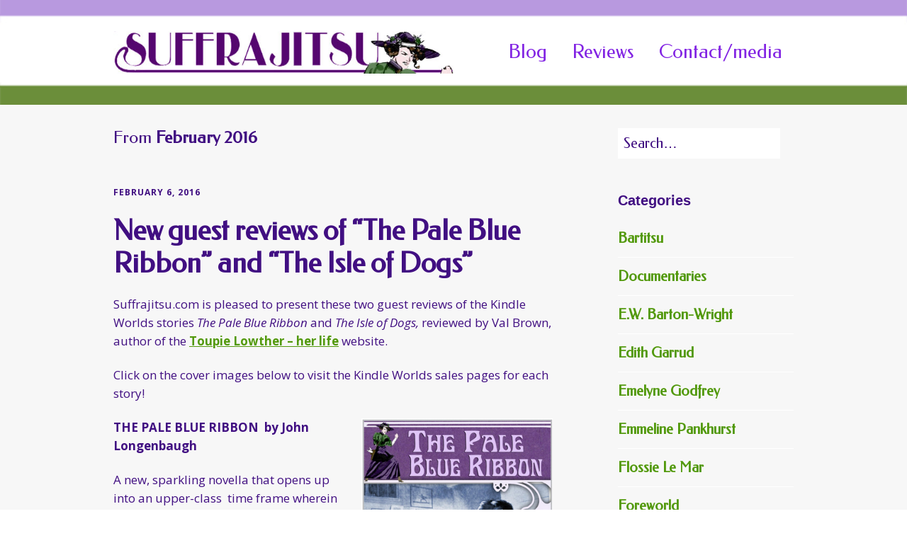

--- FILE ---
content_type: text/html; charset=UTF-8
request_url: http://suffrajitsu.com/2016/02/
body_size: 10615
content:
<!DOCTYPE html>
<!--[if lte IE 9]><html class="no-js IE9 IE" lang="en-US"><![endif]-->
<!--[if gt IE 9]><!--><html class="no-js" lang="en-US"><!--<![endif]-->
	<head>
		<meta charset="UTF-8">
		<meta name="viewport" content="width=device-width, initial-scale=1">
		<meta http-equiv="X-UA-Compatible" content="IE=edge" />

		<title>February | 2016 | Suffrajitsu</title>

		<meta name='robots' content='max-image-preview:large' />
	<script type="text/javascript">
		/* <![CDATA[ */
		document.documentElement.className = document.documentElement.className.replace(new RegExp('(^|\\s)no-js(\\s|$)'), '$1js$2');
		/* ]]> */
	</script>
<link rel='dns-prefetch' href='//ajax.googleapis.com' />
<link rel='dns-prefetch' href='//maxcdn.bootstrapcdn.com' />
<link rel='dns-prefetch' href='//fonts.googleapis.com' />
<link rel='dns-prefetch' href='//s.w.org' />
<link rel="alternate" type="application/rss+xml" title="Suffrajitsu &raquo; Feed" href="http://suffrajitsu.com/feed/" />
<link rel="alternate" type="application/rss+xml" title="Suffrajitsu &raquo; Comments Feed" href="http://suffrajitsu.com/comments/feed/" />
		<script type="text/javascript">
			window._wpemojiSettings = {"baseUrl":"https:\/\/s.w.org\/images\/core\/emoji\/13.1.0\/72x72\/","ext":".png","svgUrl":"https:\/\/s.w.org\/images\/core\/emoji\/13.1.0\/svg\/","svgExt":".svg","source":{"concatemoji":"http:\/\/suffrajitsu.com\/wp-includes\/js\/wp-emoji-release.min.js?ver=5.8.12"}};
			!function(e,a,t){var n,r,o,i=a.createElement("canvas"),p=i.getContext&&i.getContext("2d");function s(e,t){var a=String.fromCharCode;p.clearRect(0,0,i.width,i.height),p.fillText(a.apply(this,e),0,0);e=i.toDataURL();return p.clearRect(0,0,i.width,i.height),p.fillText(a.apply(this,t),0,0),e===i.toDataURL()}function c(e){var t=a.createElement("script");t.src=e,t.defer=t.type="text/javascript",a.getElementsByTagName("head")[0].appendChild(t)}for(o=Array("flag","emoji"),t.supports={everything:!0,everythingExceptFlag:!0},r=0;r<o.length;r++)t.supports[o[r]]=function(e){if(!p||!p.fillText)return!1;switch(p.textBaseline="top",p.font="600 32px Arial",e){case"flag":return s([127987,65039,8205,9895,65039],[127987,65039,8203,9895,65039])?!1:!s([55356,56826,55356,56819],[55356,56826,8203,55356,56819])&&!s([55356,57332,56128,56423,56128,56418,56128,56421,56128,56430,56128,56423,56128,56447],[55356,57332,8203,56128,56423,8203,56128,56418,8203,56128,56421,8203,56128,56430,8203,56128,56423,8203,56128,56447]);case"emoji":return!s([10084,65039,8205,55357,56613],[10084,65039,8203,55357,56613])}return!1}(o[r]),t.supports.everything=t.supports.everything&&t.supports[o[r]],"flag"!==o[r]&&(t.supports.everythingExceptFlag=t.supports.everythingExceptFlag&&t.supports[o[r]]);t.supports.everythingExceptFlag=t.supports.everythingExceptFlag&&!t.supports.flag,t.DOMReady=!1,t.readyCallback=function(){t.DOMReady=!0},t.supports.everything||(n=function(){t.readyCallback()},a.addEventListener?(a.addEventListener("DOMContentLoaded",n,!1),e.addEventListener("load",n,!1)):(e.attachEvent("onload",n),a.attachEvent("onreadystatechange",function(){"complete"===a.readyState&&t.readyCallback()})),(n=t.source||{}).concatemoji?c(n.concatemoji):n.wpemoji&&n.twemoji&&(c(n.twemoji),c(n.wpemoji)))}(window,document,window._wpemojiSettings);
		</script>
		<style type="text/css">
img.wp-smiley,
img.emoji {
	display: inline !important;
	border: none !important;
	box-shadow: none !important;
	height: 1em !important;
	width: 1em !important;
	margin: 0 .07em !important;
	vertical-align: -0.1em !important;
	background: none !important;
	padding: 0 !important;
}
</style>
	<link rel='stylesheet' id='xyz_cfm_short_code_style-css'  href='http://suffrajitsu.com/wp-content/plugins/contact-form-manager/css/xyz_cfm_shortcode_style.css?ver=5.8.12' type='text/css' media='all' />
<link rel='stylesheet' id='jquery-style-css'  href='http://ajax.googleapis.com/ajax/libs/jqueryui/1.8.2/themes/smoothness/jquery-ui.css?ver=5.8.12' type='text/css' media='all' />
<link rel='stylesheet' id='wp-block-library-css'  href='http://suffrajitsu.com/wp-includes/css/dist/block-library/style.min.css?ver=5.8.12' type='text/css' media='all' />
<link rel='stylesheet' id='bookstyle-css'  href='http://suffrajitsu.com/wp-content/plugins/buy-this-book/style.css?ver=5.8.12' type='text/css' media='all' />
<link rel='stylesheet' id='cntctfrm_form_style-css'  href='http://suffrajitsu.com/wp-content/plugins/contact-form-plugin/css/form_style.css?ver=4.2.2' type='text/css' media='all' />
<link rel='stylesheet' id='simple-share-buttons-adder-font-awesome-css'  href='//maxcdn.bootstrapcdn.com/font-awesome/4.3.0/css/font-awesome.min.css?ver=5.8.12' type='text/css' media='all' />
<link rel='stylesheet' id='mbt-style-css'  href='http://suffrajitsu.com/wp-content/plugins/mybooktable/css/frontend-style.css?ver=3.3.0' type='text/css' media='all' />
<link rel='stylesheet' id='mbt-style-pack-css'  href='http://suffrajitsu.com/wp-content/plugins/mybooktable/styles/silver/style.css?ver=3.3.0' type='text/css' media='all' />
<link rel='stylesheet' id='ttfmake-google-fonts-css'  href='//fonts.googleapis.com/css?family=Open+Sans%3Aregular%2Citalic%2C700%7CFedero%3Aregular%26subset%3Dcyrillic%2Ccyrillic-ext%2Cdevanagari%2Cgreek%2Cgreek-ext%2Ckhmer%2Clatin%2Clatin-ext%2Cvietnamese&#038;ver=1.4.3' type='text/css' media='all' />
<link rel='stylesheet' id='ttfmake-font-awesome-css'  href='http://suffrajitsu.com/wp-content/themes/make/css/font-awesome.min.css?ver=4.2.0' type='text/css' media='all' />
<link rel='stylesheet' id='ttfmake-main-style-css'  href='http://suffrajitsu.com/wp-content/themes/make/style.css?ver=1.4.3' type='text/css' media='all' />
<link rel='stylesheet' id='ttfmake-print-style-css'  href='http://suffrajitsu.com/wp-content/themes/make/css/print.css?ver=1.4.3' type='text/css' media='print' />
<link rel='stylesheet' id='video-js-css'  href='http://suffrajitsu.com/wp-content/plugins/video-embed-thumbnail-generator/video-js/v5/video-js.min.css?ver=5.20.5' type='text/css' media='all' />
<link rel='stylesheet' id='video-js-kg-skin-css'  href='http://suffrajitsu.com/wp-content/plugins/video-embed-thumbnail-generator/video-js/v5/kg-video-js-skin.css?ver=4.7' type='text/css' media='all' />
<link rel='stylesheet' id='kgvid_video_styles-css'  href='http://suffrajitsu.com/wp-content/plugins/video-embed-thumbnail-generator/css/kgvid_styles.css?ver=4.7' type='text/css' media='all' />
<link rel='stylesheet' id='page-transition-animsition-css'  href='http://suffrajitsu.com/wp-content/plugins/page-transition/css/animsition.min.css?ver=1.3' type='text/css' media='all' />
<link rel='stylesheet' id='tswStyleSheets-css'  href='http://suffrajitsu.com/wp-content/plugins/traffic-stats-widget/tsw-styles.css?ver=5.8.12' type='text/css' media='all' />
<script type='text/javascript' src='http://suffrajitsu.com/wp-includes/js/jquery/jquery.min.js?ver=3.6.0' id='jquery-core-js'></script>
<script type='text/javascript' src='http://suffrajitsu.com/wp-includes/js/jquery/jquery-migrate.min.js?ver=3.3.2' id='jquery-migrate-js'></script>
<script type='text/javascript' src='http://suffrajitsu.com/wp-content/plugins/traffic-stats-widget/wp-tsw-ajax.js?ver=5.8.12' id='tswScripts-js'></script>
<script type='text/javascript' src='http://suffrajitsu.com/wp-content/plugins/buy-this-book/buybook.js?ver=5.8.12' id='bookscript-js'></script>
<script type='text/javascript' src='http://suffrajitsu.com/wp-content/plugins/page-transition/js/jquery.animsition.min.js?ver=1.3' id='page-transition-animsition-script-js'></script>
<link rel="https://api.w.org/" href="http://suffrajitsu.com/wp-json/" /><link rel="EditURI" type="application/rsd+xml" title="RSD" href="http://suffrajitsu.com/xmlrpc.php?rsd" />
<link rel="wlwmanifest" type="application/wlwmanifest+xml" href="http://suffrajitsu.com/wp-includes/wlwmanifest.xml" /> 
<meta name="generator" content="WordPress 5.8.12" />
<style type="text/css">.mbt-book .mbt-book-buybuttons .mbt-book-buybutton img { width: 172px; height: 30px; } .mbt-book .mbt-book-buybuttons .mbt-book-buybutton { padding: 4px 8px 0px 0px; }.mbt-book-archive .mbt-book .mbt-book-buybuttons .mbt-book-buybutton img { width: 172px; height: 30px; } .mbt-book-archive .mbt-book .mbt-book-buybuttons .mbt-book-buybutton { padding: 4px 8px 0px 0px; }.mbt-featured-book-widget .mbt-book-buybuttons .mbt-book-buybutton img { width: 172px; height: 30px; } .mbt-featured-book-widget .mbt-book-buybuttons .mbt-book-buybutton { padding: 4px 8px 0px 0px; }</style>	<script type="text/javascript">
		window.ajaxurl = "http://suffrajitsu.com/wp-admin/admin-ajax.php";
	</script>
<style type="text/css">.mbt-book-buybuttons .mbt-universal-buybutton { margin: 0; display: inline-block; box-sizing: border-box; }.mbt-book .mbt-book-buybuttons .mbt-universal-buybutton { font-size: 15px; line-height: 16px; padding: 6px 12px; width: 172px; min-height: 30px; }.mbt-book-archive .mbt-book .mbt-book-buybuttons .mbt-universal-buybutton { font-size: 15px; line-height: 16px; padding: 6px 12px; width: 172px; min-height: 30px; }.mbt-featured-book-widget .mbt-book-buybuttons .mbt-universal-buybutton { font-size: 15px; line-height: 16px; padding: 6px 12px; width: 172px; min-height: 30px; }</style>		<script type="text/javascript">
		jQuery( document ).ready( function($) {
			$('.animsition').animsition({
				inClass : 'fade-in',
				outClass : 'fade-out',
				inDuration : 400,
				outDuration : 400,
				loading : false,
				touchSupport: false,
				linkElement: '.animsition-link, a[href]:not([target="_blank"]):not([href^="http://suffrajitsu.com/2016/02/#"]):not([href^="#"]):not([href*="javascript"]):not([href*=".jpg"]):not([href*=".jpeg"]):not([href*=".gif"]):not([href*=".png"]):not([href*=".mov"]):not([href*=".swf"]):not([href*=".mp4"]):not([href*=".flv"]):not([href*=".avi"]):not([href*=".mp3"]):not([href^="mailto:"]):not([class="no-animation"])'
			});
		});
		</script>
		<style type="text/css" id="custom-background-css">
body.custom-background { background-color: #ffffff; }
</style>
	
<!-- Begin Make Custom CSS -->
<style type="text/css" id="ttfmake-custom-css">
.color-primary-text,a,.entry-author-byline a.vcard,.entry-footer a:hover,.comment-form .required,ul.ttfmake-list-dot li:before,ol.ttfmake-list-dot li:before,.entry-comment-count a:hover,.comment-count-icon a:hover{color:#52990c;}.color-primary-background,.ttfmake-button.color-primary-background{background-color:#52990c;}.color-primary-border{border-color:#52990c;}.color-secondary-text,.builder-section-banner .cycle-pager,.ttfmake-shortcode-slider .cycle-pager,.builder-section-banner .cycle-prev:before,.builder-section-banner .cycle-next:before,.ttfmake-shortcode-slider .cycle-prev:before,.ttfmake-shortcode-slider .cycle-next:before,.ttfmake-shortcode-slider .cycle-caption{color:#ffffff;}.color-secondary-background,blockquote.ttfmake-testimonial,tt,kbd,pre,code,samp,var,textarea,input[type="date"],input[type="datetime"],input[type="datetime-local"],input[type="email"],input[type="month"],input[type="number"],input[type="password"],input[type="search"],input[type="tel"],input[type="text"],input[type="time"],input[type="url"],input[type="week"],.ttfmake-button.color-secondary-background,button.color-secondary-background,input[type="button"].color-secondary-background,input[type="reset"].color-secondary-background,input[type="submit"].color-secondary-background,.sticky-post-label,.widget_tag_cloud a{background-color:#ffffff;}.color-secondary-border,table,table th,table td,.header-layout-3 .site-navigation .menu{border-color:#ffffff;}hr,hr.ttfmake-line-dashed,hr.ttfmake-line-double,blockquote.ttfmake-testimonial:after{border-top-color:#ffffff;}.comment-body,.post,.widget li{border-bottom-color:#ffffff;}.color-text,body,.entry-date a,button,input,select,textarea,[class*="navigation"] .nav-previous a,[class*="navigation"] .nav-previous span,[class*="navigation"] .nav-next a,[class*="navigation"] .nav-next span{color:#410f82;}::-webkit-input-placeholder{color:#410f82;}:-moz-placeholder{color:#410f82;}::-moz-placeholder{color:#410f82;}:-ms-input-placeholder{color:#410f82;}.color-detail-text,.builder-section-banner .cycle-pager .cycle-pager-active,.ttfmake-shortcode-slider .cycle-pager .cycle-pager-active,.post-categories li:after,.post-tags li:after,.comment-count-icon:before,.entry-comment-count a,.comment-count-icon a{color:#24630b;}.color-detail-background{background-color:#24630b;}.color-detail-border{border-color:#24630b;}.site-header,.site-header a,.site-navigation .menu li a{color:#8224e3;}.site-header-main{background-color:#d9c0e0;background-image:url("http://suffrajitsu.com/wp-content/uploads/2014/10/Suffragette-flag-copy2.jpg");background-size:cover;background-repeat:no-repeat;background-position:center center;}.header-bar,.header-bar .search-form input,.header-social-links li:first-of-type,.header-social-links li a{border-color:#4d1177;}.header-bar{background-color:#7016a0;}.site-header .site-title,.site-header .site-title a{color:#7f1be2;}.site-content,body.mce-content-body{background-color:#f7f7f7;}.entry-content a{text-decoration:underline;}.site-footer{color:#8c00ff;background-color:#c3a6dd;}.site-footer *:not(select){border-color:#8224e3 !important;}.site-title,.font-site-title{font-size:16px;font-size:1.6rem;}.site-description,.font-site-tagline{font-size:16px;font-size:1.6rem;}.site-navigation .menu li a,.font-nav{font-family:"Federo","Helvetica Neue",Helvetica,Arial,sans-serif;font-size:27px;font-size:2.7rem;}h1,.font-header{font-family:"Federo","Helvetica Neue",Helvetica,Arial,sans-serif;font-size:40px;font-size:4rem;}h2{font-family:"Federo","Helvetica Neue",Helvetica,Arial,sans-serif;font-size:16px;font-size:1.6rem;}h3,.builder-text-content .widget-title{font-family:"Federo","Helvetica Neue",Helvetica,Arial,sans-serif;font-size:20px;font-size:2rem;}h4{font-size:16px;font-size:1.6rem;}h6{font-size:16px;font-size:1.6rem;}.widget,.font-widget{font-family:"Federo","Helvetica Neue",Helvetica,Arial,sans-serif;font-size:20px;font-size:2rem;}.widget-title{font-size:20px;font-size:2rem;}.custom-logo{background-image:url("http://suffrajitsu.com/wp-content/uploads/2014/10/Suffrajitsu-test-logo1.jpg");width:645px;}.custom-logo a{padding-bottom:12.403100775194%;}
@media screen and (min-width: 800px){.site-navigation ul.menu ul a:hover,.site-navigation ul.menu ul a:focus,.site-navigation .menu ul ul a:hover,.site-navigation .menu ul ul a:focus{background-color:#52990c;}.site-navigation .menu .sub-menu,.site-navigation .menu .children{background-color:#ffffff;}.site-navigation .menu-item-has-children a:after{color:#24630b;}.site-navigation .menu .sub-menu a{border-bottom-color:#24630b;}.site-navigation .menu .sub-menu .menu-item-has-children a:after,.site-navigation .menu .children .menu-item-has-children a:after{top:13.9px;}.site-navigation .menu .sub-menu li a,.site-navigation .menu .children li a{font-family:"Federo","Helvetica Neue",Helvetica,Arial,sans-serif;font-size:25px;font-size:2.5rem;}.has-left-sidebar.has-right-sidebar .entry-title{font-size:12px;font-size:1.2rem;}}
</style>
<!-- End Make Custom CSS -->
	<link rel="pingback" href="http://suffrajitsu.com/xmlrpc.php">

<script type='text/javascript' src='http://suffrajitsu.com/wp-content/plugins/wp-spamshield/js/jscripts.php'></script> 
	</head>

	<body class="archive date custom-background has-right-sidebar full-width header-bar-flipped animsition">
		<div id="site-wrapper" class="site-wrapper">

			
<header id="site-header" class="site-header header-layout-1 no-site-title no-site-tagline" role="banner">
		<div class="site-header-main">
		<div class="container">
			<div class="site-branding">
								<div class="custom-logo">
					<a href="http://suffrajitsu.com/" rel="home"></a>
				</div>
								<h1 class="site-title">
									</h1>
							</div>

			<nav id="site-navigation" class="site-navigation" role="navigation">
				<span class="menu-toggle">Menu</span>
				<a class="skip-link screen-reader-text" href="#site-content">Skip to content</a>
				<div class="menu-wp-opulus-main-menu-container"><ul id="menu-wp-opulus-main-menu" class="menu"><li id="menu-item-17" class="menu-item menu-item-type-post_type menu-item-object-page current_page_parent menu-item-17"><a href="http://suffrajitsu.com/blog/">Blog</a></li>
<li id="menu-item-771" class="menu-item menu-item-type-post_type menu-item-object-page menu-item-771"><a href="http://suffrajitsu.com/reviews/">Reviews</a></li>
<li id="menu-item-725" class="menu-item menu-item-type-post_type menu-item-object-page menu-item-725"><a href="http://suffrajitsu.com/contactmedia-2/">Contact/media</a></li>
</ul></div>			</nav>
		</div>
	</div>
</header>
			<div id="site-content" class="site-content">
				<div class="container">

<main id="site-main" class="site-main" role="main">

	<header class="section-header">
		
<h1 class="section-title">
	From <strong>February 2016</strong></h1>			</header>

			
<article id="post-1208" class="post-1208 post type-post status-publish format-standard hentry category-bartitsu category-katie-sandwina-brumbach category-persephone-wright category-suffrajitsu-stories-on-kindle-worlds category-toupie-lowther">
		<header class="entry-header">
		<time class="entry-date published" datetime="2016-02-06T15:35:21+00:00">
<a href="http://suffrajitsu.com/new-guest-reviews-of-the-pale-blue-ribbon-and-the-isle-of-dogs/" rel="bookmark">			February 6, 2016	</a></time>


<h1 class="entry-title">
	<a href="http://suffrajitsu.com/new-guest-reviews-of-the-pale-blue-ribbon-and-the-isle-of-dogs/" rel="bookmark">		New guest reviews of &#8220;The Pale Blue Ribbon&#8221; and &#8220;The Isle of Dogs&#8221;	</a></h1>	</header>
	
	<div class="entry-content">
					
				<p>Suffrajitsu.com is pleased to present these two guest reviews of the Kindle Worlds stories <em>The Pale Blue Ribbon</em> and <em>The Isle of Dogs, </em>reviewed by Val Brown, author of the <a href="http://www.toupielowther.com">Toupie Lowther &#8211; her life</a> website.</p>
<p>Click on the cover images below to visit the Kindle Worlds sales pages for each story!</p>
<p><a href="http://www.amazon.com/The-Foreworld-Saga-Ribbon-Suffrajitsu-ebook/dp/B00TYTLG88"><img loading="lazy" class="alignright wp-image-889" src="http://suffrajitsu.com/wp-content/uploads/2015/02/PBR-cover.jpg" alt="PBR cover" width="270" height="408" srcset="http://suffrajitsu.com/wp-content/uploads/2015/02/PBR-cover.jpg 329w, http://suffrajitsu.com/wp-content/uploads/2015/02/PBR-cover-199x300.jpg 199w, http://suffrajitsu.com/wp-content/uploads/2015/02/PBR-cover-265x400.jpg 265w" sizes="(max-width: 270px) 100vw, 270px" /></a></p>
<p><strong>THE PALE BLUE RIBBON  by John Longenbaugh</strong></p>
<p>A new, sparkling novella that opens up into an upper-class  time frame wherein the young sportswoman  “Miss Toupie”  innocently falls in love with a charming young man. They become engaged to be married, but her engagement ring is villainously stolen. Sadly the charming young man rapidly  shows an unadmirable side to his character: to her amazement he declines to seek out the villain, declaring that the ring was of little value and refusing to contact the police!</p>
<p>However,  “Miss Toupie” is made of mightier stuff and she decides to turn detective and search for the mugger herself. Needing to know how  to defend herself if needed, she prudently enrolls at the famous  “Macpherson’s Gymnasium and School of Arms&#8221; &#8211; Fencing for Gentlemen&#8221;. Quickly becoming skilled to an extent that amazes the great MacPherson, she sets off fearlessly into deepest east end London, locates her villain and finally discovers  the terrible  truth &#8230;</p>
<p>Hovering  around the  reality of the real-life Toupie Lowther &#8211; who was, indeed, a noted sportswoman with both blade and racket – the  author of this novella successfully merges her real life  character into a thoughtful,  vigourous and likeable  heroine.  Polished and dramatic, this a great new read.</p>
<p><a href="http://amzn.com/B00U6JOR4A"><img loading="lazy" class="alignright wp-image-916" src="http://suffrajitsu.com/wp-content/uploads/2015/03/Isle-of-Dogs-cover-small.jpg" alt="Isle of Dogs cover small" width="270" height="413" srcset="http://suffrajitsu.com/wp-content/uploads/2015/03/Isle-of-Dogs-cover-small.jpg 350w, http://suffrajitsu.com/wp-content/uploads/2015/03/Isle-of-Dogs-cover-small-196x300.jpg 196w, http://suffrajitsu.com/wp-content/uploads/2015/03/Isle-of-Dogs-cover-small-262x400.jpg 262w" sizes="(max-width: 270px) 100vw, 270px" /></a></p>
<p><strong>THE ISLE OF DOGS by Michael Lussier</strong></p>
<p>A new novella that will grip your imagination, <em>The Isle of Dogs</em> features the amazing all-fighting, all-women battalion of bodyguards &#8211; known widely as &#8220;<span style="font-weight: 400;">Mrs. Pankhurst’s Amazons&#8221;</span><span style="font-weight: 400;"> – in a mystery tale of blackmail, villainy and kidnapping. </span></p>
<p>Shocked by the sudden suicide of a former Amazon, the Bartitsu babes search out and uncover the evil “Grex Canum“;  a strangely secretive sodality with  grim headquarters in a public house – the Anne Boleyn – situated on the aptly named Isle of Dogs in east London.</p>
<p>The fighting Amazons arrive on a dark night, primed and battle ready for the assault on the Anne Boleyn. They are led by Miss Persephone Wright (always known as Persi) &#8211; star of the graphic novel <em>Suffrajitsu</em> and a skilled champion with foot, fist and her deadly malacca fighting-stick. The Amazon Army  soon attacks and holds the first and second floors of the Anne Boleyn, and finally Persi, along with Katie Brumbach the muscular heavyweight wrestler and the swordswoman Toupie Lowther &#8211; readily armed with her holstered and  loaded Bisley Colt (and recently prey to the blackmailing Grex Canum herself) &#8211; fight their way up to the secret top floor, finally  bursting into  the black heart of the Grex Canum.</p>
<p>A good read that will keep the reader entranced by the action, <em>The Isle of Dogs</em> is smoothly presented with a fine unravelling of dramatic action.  The incorporation of real life Amazons, trained in the application of the art of Bartitsu and fearful of no brutal opposition adds style as well as imagination to this well thought out and captivating novella.</p>
	</div>

	</article>
	
	

</main>

<section id="sidebar-right" class="widget-area sidebar-right active" role="complementary">
	<aside id="search-2" class="widget widget_search">
<form role="search" method="get" class="search-form" action="http://suffrajitsu.com/">
	<label>
		<span class="screen-reader-text">Search for:</span>
		<input type="search" class="search-field" placeholder="Search&hellip;" title="Press Enter to submit your search" value="" name="s">
	</label>
	<input type="submit" class="search-submit" value="Search">
</form>
</aside><aside id="categories-4" class="widget widget_categories"><h4 class="widget-title">Categories</h4>
			<ul>
					<li class="cat-item cat-item-18"><a href="http://suffrajitsu.com/category/bartitsu/">Bartitsu</a>
</li>
	<li class="cat-item cat-item-26"><a href="http://suffrajitsu.com/category/documentaries/">Documentaries</a>
</li>
	<li class="cat-item cat-item-17"><a href="http://suffrajitsu.com/category/e-w-barton-wright/">E.W. Barton-Wright</a>
</li>
	<li class="cat-item cat-item-5"><a href="http://suffrajitsu.com/category/edith-garrud/">Edith Garrud</a>
</li>
	<li class="cat-item cat-item-23"><a href="http://suffrajitsu.com/category/emelyne-godfrey/">Emelyne Godfrey</a>
</li>
	<li class="cat-item cat-item-33"><a href="http://suffrajitsu.com/category/emmeline-pankhurst/">Emmeline Pankhurst</a>
</li>
	<li class="cat-item cat-item-14"><a href="http://suffrajitsu.com/category/flossie-le-mar/">Flossie Le Mar</a>
</li>
	<li class="cat-item cat-item-27"><a href="http://suffrajitsu.com/category/foreworld/">Foreworld</a>
</li>
	<li class="cat-item cat-item-22"><a href="http://suffrajitsu.com/category/hat-pin-self-defence/">Hat-pin self defence</a>
</li>
	<li class="cat-item cat-item-21"><a href="http://suffrajitsu.com/category/humour/">Humour</a>
</li>
	<li class="cat-item cat-item-24"><a href="http://suffrajitsu.com/category/interviews/">Interviews</a>
</li>
	<li class="cat-item cat-item-4"><a href="http://suffrajitsu.com/category/jiu-jitsu/">Jiu-jitsu</a>
</li>
	<li class="cat-item cat-item-30"><a href="http://suffrajitsu.com/category/joao-vieira/">João Vieira</a>
</li>
	<li class="cat-item cat-item-11"><a href="http://suffrajitsu.com/category/judith-lee/">Judith Lee</a>
</li>
	<li class="cat-item cat-item-32"><a href="http://suffrajitsu.com/category/katherine-kitty-marshall/">Katherine &quot;Kitty&quot; Marshall</a>
</li>
	<li class="cat-item cat-item-31"><a href="http://suffrajitsu.com/category/katie-sandwina-brumbach/">Katie &quot;Sandwina&quot; Brumbach</a>
</li>
	<li class="cat-item cat-item-20"><a href="http://suffrajitsu.com/category/media-reports-2000-onward/">Media reports (2000 onward)</a>
</li>
	<li class="cat-item cat-item-16"><a href="http://suffrajitsu.com/category/miss-sanderson/">Miss Sanderson</a>
</li>
	<li class="cat-item cat-item-12"><a href="http://suffrajitsu.com/category/mrs-pankhursts-amazons/">Mrs. Pankhurst&#039;s Amazons</a>
</li>
	<li class="cat-item cat-item-3"><a href="http://suffrajitsu.com/category/newspaper-reports-1900-1914/">Newspaper reports (1900-1914)</a>
</li>
	<li class="cat-item cat-item-28"><a href="http://suffrajitsu.com/category/parasol-self-defence/">Parasol self-defence</a>
</li>
	<li class="cat-item cat-item-13"><a href="http://suffrajitsu.com/category/persephone-wright/">Persephone Wright</a>
</li>
	<li class="cat-item cat-item-19"><a href="http://suffrajitsu.com/category/short-story/">Short story</a>
</li>
	<li class="cat-item cat-item-34"><a href="http://suffrajitsu.com/category/suffragette-movie/">Suffragette movie</a>
</li>
	<li class="cat-item cat-item-6"><a href="http://suffrajitsu.com/category/suffragettes/">Suffragettes</a>
</li>
	<li class="cat-item cat-item-35"><a href="http://suffrajitsu.com/category/suffrajitsu-graphic-novels/">Suffrajitsu graphic novels</a>
</li>
	<li class="cat-item cat-item-53"><a href="http://suffrajitsu.com/category/suffrajitsu-stories-on-kindle-worlds/">Suffrajitsu stories on Kindle Worlds</a>
</li>
	<li class="cat-item cat-item-29"><a href="http://suffrajitsu.com/category/tony-wolf/">Tony Wolf</a>
</li>
	<li class="cat-item cat-item-15"><a href="http://suffrajitsu.com/category/toupie-lowther/">Toupie Lowther</a>
</li>
	<li class="cat-item cat-item-1"><a href="http://suffrajitsu.com/category/uncategorized/">Uncategorized</a>
</li>
	<li class="cat-item cat-item-25"><a href="http://suffrajitsu.com/category/year-of-the-bodyguard/">Year of the Bodyguard</a>
</li>
			</ul>

			</aside><aside id="archives-2" class="widget widget_archive"><h4 class="widget-title">Archives</h4>
			<ul>
					<li><a href='http://suffrajitsu.com/2020/09/'>September 2020</a></li>
	<li><a href='http://suffrajitsu.com/2020/04/'>April 2020</a></li>
	<li><a href='http://suffrajitsu.com/2019/12/'>December 2019</a></li>
	<li><a href='http://suffrajitsu.com/2018/06/'>June 2018</a></li>
	<li><a href='http://suffrajitsu.com/2018/02/'>February 2018</a></li>
	<li><a href='http://suffrajitsu.com/2017/11/'>November 2017</a></li>
	<li><a href='http://suffrajitsu.com/2017/10/'>October 2017</a></li>
	<li><a href='http://suffrajitsu.com/2017/01/'>January 2017</a></li>
	<li><a href='http://suffrajitsu.com/2016/11/'>November 2016</a></li>
	<li><a href='http://suffrajitsu.com/2016/06/'>June 2016</a></li>
	<li><a href='http://suffrajitsu.com/2016/05/'>May 2016</a></li>
	<li><a href='http://suffrajitsu.com/2016/04/'>April 2016</a></li>
	<li><a href='http://suffrajitsu.com/2016/03/'>March 2016</a></li>
	<li><a href='http://suffrajitsu.com/2016/02/' aria-current="page">February 2016</a></li>
	<li><a href='http://suffrajitsu.com/2016/01/'>January 2016</a></li>
	<li><a href='http://suffrajitsu.com/2015/11/'>November 2015</a></li>
	<li><a href='http://suffrajitsu.com/2015/10/'>October 2015</a></li>
	<li><a href='http://suffrajitsu.com/2015/09/'>September 2015</a></li>
	<li><a href='http://suffrajitsu.com/2015/08/'>August 2015</a></li>
	<li><a href='http://suffrajitsu.com/2015/07/'>July 2015</a></li>
	<li><a href='http://suffrajitsu.com/2015/04/'>April 2015</a></li>
	<li><a href='http://suffrajitsu.com/2015/03/'>March 2015</a></li>
	<li><a href='http://suffrajitsu.com/2015/02/'>February 2015</a></li>
	<li><a href='http://suffrajitsu.com/2015/01/'>January 2015</a></li>
	<li><a href='http://suffrajitsu.com/2014/12/'>December 2014</a></li>
	<li><a href='http://suffrajitsu.com/2014/11/'>November 2014</a></li>
	<li><a href='http://suffrajitsu.com/2014/10/'>October 2014</a></li>
	<li><a href='http://suffrajitsu.com/2014/07/'>July 2014</a></li>
	<li><a href='http://suffrajitsu.com/2014/06/'>June 2014</a></li>
	<li><a href='http://suffrajitsu.com/2014/05/'>May 2014</a></li>
	<li><a href='http://suffrajitsu.com/2014/04/'>April 2014</a></li>
	<li><a href='http://suffrajitsu.com/2014/03/'>March 2014</a></li>
	<li><a href='http://suffrajitsu.com/2014/02/'>February 2014</a></li>
	<li><a href='http://suffrajitsu.com/2014/01/'>January 2014</a></li>
	<li><a href='http://suffrajitsu.com/2013/12/'>December 2013</a></li>
			</ul>

			</aside></section>

				</div>
			</div>

			
<footer id="site-footer" class="site-footer footer-layout-1" role="contentinfo">
	<div class="container">
		
		

<div class="site-info">
	<span class="theme-name">Make: A WordPress template</span>
	<span class="theme-by">by</span>
	<span class="theme-author">
		<a title="The Theme Foundry homepage" href="https://thethemefoundry.com/">
			The Theme Foundry
		</a>
	</span>
</div>

						<ul class="social-customizer social-links footer-social-links">
									<li class="rss">
						<a href="http://suffrajitsu.com/feed/">
							<i class="fa fa-fw fa-rss">
								<span>RSS</span>
							</i>
						</a>
					</li>
								</ul>
				</div>
</footer>		</div>

		
<script type='text/javascript'>
/* <![CDATA[ */
r3f5x9JS=escape(document['referrer']);
hf4N='27ab7f0b46fbcaf66d353c6a092fe9b6';
hf4V='26d4f8905dccdcba05a65991ffa1be30';
jQuery(document).ready(function($){var e="#commentform, .comment-respond form, .comment-form, #lostpasswordform, #registerform, #loginform, #login_form, #wpss_contact_form";$(e).submit(function(){$("<input>").attr("type","hidden").attr("name","r3f5x9JS").attr("value",r3f5x9JS).appendTo(e);$("<input>").attr("type","hidden").attr("name",hf4N).attr("value",hf4V).appendTo(e);return true;});$("#comment").attr({minlength:"15",maxlength:"15360"})});
/* ]]> */
</script> 
		<script type="text/javascript">
		jQuery( 'body' ).wrapInner( '<div class="animsition"></div>' ).removeClass( 'animsition' );
		</script>
		<script type='text/javascript' src='http://suffrajitsu.com/wp-includes/js/jquery/ui/core.min.js?ver=1.12.1' id='jquery-ui-core-js'></script>
<script type='text/javascript' src='http://suffrajitsu.com/wp-includes/js/jquery/ui/datepicker.min.js?ver=1.12.1' id='jquery-ui-datepicker-js'></script>
<script type='text/javascript' id='jquery-ui-datepicker-js-after'>
jQuery(document).ready(function(jQuery){jQuery.datepicker.setDefaults({"closeText":"Close","currentText":"Today","monthNames":["January","February","March","April","May","June","July","August","September","October","November","December"],"monthNamesShort":["Jan","Feb","Mar","Apr","May","Jun","Jul","Aug","Sep","Oct","Nov","Dec"],"nextText":"Next","prevText":"Previous","dayNames":["Sunday","Monday","Tuesday","Wednesday","Thursday","Friday","Saturday"],"dayNamesShort":["Sun","Mon","Tue","Wed","Thu","Fri","Sat"],"dayNamesMin":["S","M","T","W","T","F","S"],"dateFormat":"MM d, yy","firstDay":1,"isRTL":false});});
</script>
<script type='text/javascript' src='http://suffrajitsu.com/wp-content/plugins/simple-share-buttons-adder/js/ssba.js?ver=5.8.12' id='simple-share-buttons-adder-ssba-js'></script>
<script type='text/javascript' id='simple-share-buttons-adder-ssba-js-after'>
Main.boot( [] );
</script>
<script type='text/javascript' src='http://suffrajitsu.com/wp-content/themes/make/js/libs/cycle2/jquery.cycle2.min.js?ver=1.4.3' id='ttfmake-cycle2-js'></script>
<script type='text/javascript' id='ttfmake-fitvids-js-extra'>
/* <![CDATA[ */
var ttfmakeFitVids = {"selectors":"iframe[src*='www.viddler.com'],iframe[src*='money.cnn.com'],iframe[src*='www.educreations.com'],iframe[src*='\/\/blip.tv'],iframe[src*='\/\/embed.ted.com'],iframe[src*='\/\/www.hulu.com']"};
/* ]]> */
</script>
<script type='text/javascript' src='http://suffrajitsu.com/wp-content/themes/make/js/libs/fitvids/jquery.fitvids.min.js?ver=1.1' id='ttfmake-fitvids-js'></script>
<script type='text/javascript' src='http://suffrajitsu.com/wp-content/themes/make/js/global.min.js?ver=1.4.3' id='ttfmake-global-js'></script>
<script type='text/javascript' src='http://suffrajitsu.com/wp-content/themes/make/inc/formatting/dynamic-stylesheet/dynamic-stylesheet.js?ver=1.4.3' id='ttfmake-dynamic-stylesheet-js'></script>
<script type='text/javascript' src='http://suffrajitsu.com/wp-content/plugins/wp-spamshield/js/jscripts-ftr-min.js' id='wpss-jscripts-ftr-js'></script>
<script type='text/javascript' src='http://suffrajitsu.com/wp-includes/js/wp-embed.min.js?ver=5.8.12' id='wp-embed-js'></script>

	</body>
</html>

<!-- Page cached by LiteSpeed Cache 6.5.0.2 on 2026-01-19 23:26:28 -->